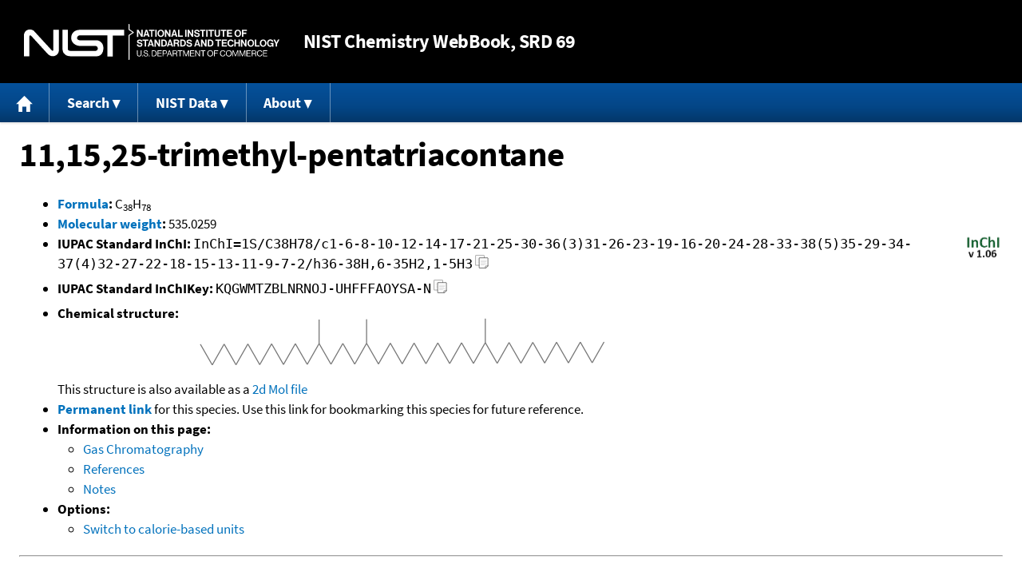

--- FILE ---
content_type: text/html; charset=UTF-8
request_url: https://webbook.nist.gov/cgi/inchi?ID=R271857&Mask=2000
body_size: 5930
content:
<!DOCTYPE html>
<html lang="en">
<head>
<meta http-equiv="Content-Type" content="text/html; charset=UTF-8" />
<meta http-equiv="X-UA-Compatible" content="IE=edge" />
<title>11,15,25-trimethyl-pentatriacontane</title>
<meta name="ROBOTS" content="INDEX, FOLLOW" />

<meta name="viewport" content="width = device-width" />

<link rel="stylesheet" type="text/css"
 href="/chemistry/style/webbook.css"
 title="Default Chemistry WebBook style"
 media="screen, print" />

<link rel="icon"
 sizes="64x64 48x48 32x32 16x16"
 href="/favicon.ico"
 type="image/x-icon" />

<link rel="apple-touch-icon"
 sizes="76x76"
 href="/chemistry/img/touch-icon-76x76.png"
 type="image/png" />
<link rel="apple-touch-icon"
 sizes="120x120"
 href="/chemistry/img/touch-icon-120x120.png"
 type="image/png" />
<link rel="apple-touch-icon"
 sizes="152x152"
 href="/chemistry/img/touch-icon-152x152.png"
 type="image/png" />
<link rel="apple-touch-icon"
 sizes="180x180"
 href="/chemistry/img/touch-icon-180x180.png"
 type="image/png" />
<link rel="apple-touch-icon"
 sizes="192x192"
 href="/chemistry/img/touch-icon-192x192.png"
 type="image/png" />

<link rel="manifest"
 href="/manifest.webmanifest"
 type="application/manifest+json" />

<link rel="help"
 href="/chemistry/#Documentation"
 title="Documentation" />
<link rel="search"
 href="/chemistry/#Search"
 title="Search options" />
<link rel="author"
 href="/chemistry/#Top"
 title="Credits" />
<link rel="license"
 href="/chemistry/#Notes"
 title="Notes" />

<link rel="home"
 href="/chemistry/"
 title="Main site page" />


<!-- Dublin Core metadata -->
<link rel="schema.DCTERMS" href="http://purl.org/dc/terms/" />

<meta name="DCTERMS.title"
  content="11,15,25-trimethyl-pentatriacontane" />
<meta name="DCTERMS.creator"
 content="NIST Office of Data and Informatics" />
<meta name="DCTERMS.publisher"
 content="National Institute of Standards and Technology" />
<link rel="DCTERMS.isPartOf"
  href="https://doi.org/10.18434/T4D303" />

<!-- Open Graph metadata -->
<meta name="og:title"
  content="11,15,25-trimethyl-pentatriacontane" />
<meta name="og:type"
  content="website" />

<meta name="og:image"
  content="/cgi/inchi?Struct=R271857&amp;Type=Color" />
<meta name="og:image:alt"
 content="C38H78" />


<!-- Schema.org metadata -->
<script type="application/ld+json">
{
  "@context" : "http://schema.org/",
  "@type" : "Dataset",
  "name" : "11,15,25-trimethyl-pentatriacontane",
  "description" : "This page, \"11,15,25-trimethyl-pentatriacontane\", is part of the NIST Chemistry WebBook. This site and its contents are part of the NIST Standard Reference Data Program.",
  "license" : "https://www.nist.gov/open/copyright-fair-use-and-licensing-statements-srd-data-software-and-technical-series-publications#SRD",
  "publisher" : {
    "@type" : "Organization",
    "@id" : "https://ror.org/05xpvk416",
    "name" : "National Institute of Standards and Technology",
    "url" : "https://www.nist.gov",
    "sameAs" : "https://doi.org/10.13039/100000161"
  },
  "isPartOf" : "https://doi.org/10.18434/T4D303"
}
</script>


<script type="application/ld+json">
{
  "@context" : "http://schema.org/",
  "@type" : "MolecularEntity",
  "name" : "11,15,25-trimethyl-pentatriacontane",
  "molecularFormula" : "C38H78",
  "molecularWeight" : "535.0259 amu",
  "monoisotopicMolecularWeight" : "534.6103525 amu",
  "inChI" : "InChI=1S/C38H78/c1-6-8-10-12-14-17-21-25-30-36(3)31-26-23-19-16-20-24-28-33-38(5)35-29-34-37(4)32-27-22-18-15-13-11-9-7-2/h36-38H,6-35H2,1-5H3",
  "inChIKey" : "KQGWMTZBLNRNOJ-UHFFFAOYSA-N"
}
</script>


<!-- GSA Digital Analytics Program -->
<script async="async" id="_fed_an_ua_tag" src="https://dap.digitalgov.gov/Universal-Federated-Analytics-Min.js?agency=NIST&amp;subagency=webbook&amp;yt=false&amp;exts=mol,sdf,jdx,ppsx,pps,f90,sch,rtf,wrl,txz,m1v,xlsm,msi,xsd,f,tif,eps,mpg,xml,pl,xlt,c"></script>
<!-- End of GSA Digital Analytics Program -->
<!-- NIST Google Analtyics -->
<script async="async" src="https://www.googletagmanager.com/gtag/js?id=G-PS24JGCKSZ"></script>
<script>
  window.dataLayer = window.dataLayer || [];
  function gtag(){dataLayer.push(arguments);}
  gtag('js', new Date());
  gtag('config', 'G-PS24JGCKSZ',
       {'cookie_domain': 'webbook.nist.gov',
        'cookie_flags': 'SameSite=None;Secure'});
</script>
<!-- End of NIST Google Analytics -->









<script type="text/javascript"
        src="/packages/jquery/jquery-3.5.1.min.js"></script>





<script type="text/javascript"
        src="/packages/menu/menu.js"></script>




<script type="text/javascript"
 src="/packages/nist/nist-exit-script.js"></script>

<script type="text/javascript"
 src="/packages/local/copy-button.js"></script>

<!-- svg4everybody.js by Jon Neal enables external SVG on older
     browsers. See https://github.com/jonathantneal/svg4everybody
     for more information. -->
<script src="/packages/svg4everybody/svg4everybody.js"></script>
<script>svg4everybody();</script>


</head>
<body>
<p id="skip-link"><a class="element-invisible element-focusable" href="#main">
Jump to content</a>
</p>
<header>
<div class="webbook_header_bar"  role="presentation"
  aria-label="Site label for NIST Chemistry WebBook">
<span class="logo">
  <a target="_blank" rel="noopener noreferrer" href="https://www.nist.gov/"
     title="Link to NIST home page">National Institute of Standards and
    Technology</a>
</span>
<h1><span class="no-handheld">NIST</span> Chemistry
  WebBook<span class="no-handheld">, SRD 69</span></h1>
</div>

<div class="no-print" role="navigation" aria-label="Main menu">
  <ul class="webbook_nav">
    <li>
      <a href="/chemistry/"
         title="Main page of this site">
        <span class="sr-only">Home</span>
        <svg xmlns="http://www.w3.org/2000/svg"
             xmlns:xlink="http://www.w3.org/1999/xlink"
             class="webbook_icon_big" role="img"
             aria-label="Home" aria-hidden="true">
          <use xlink:href="/chemistry//img/icons.svg#home-icon"></use>
      </svg></a>
    </li>
    <li>
      <a class="menu_below" href="#">Search</a>
      <ul>
        <li>
          <a href="/chemistry/name-ser/"
             title="Search for species by chemical name">
            Name</a>
        </li>
        <li>
          <a href="/chemistry/form-ser/"
             title="Search for species by chemical formula">
            Formula</a>
        </li>
        <li>
          <a href="/chemistry/inchi-ser/"
             title="Search for species by InChI or InChIKey">
            IUPAC identifier</a>
        </li>
        <li>
          <a href="/chemistry/cas-ser/"
             title="Search for species by CAS number">
            CAS number</a>
        </li>
        <li>
          <a href="/chemistry/#Search"
             title="More serach options on the main page of this site">
            More options</a>
        </li>
      </ul>
    </li>
    <li class="no-handheld">
      <a class="menu_below" href="#">NIST Data</a>
      <ul>
        <li>
          <a href="https://www.nist.gov/srd/"
             title="Standard Reference Data page">SRD Program
          </a>
        </li>
        <li>
          <a href="https://data.nist.gov/sdp/"
             title="NIST data discovery site">Science Data Portal
          </a>
        </li>
        <li>
          <a href="https://www.nist.gov/mml/odi/"
             title="Office of Data and Informatics page">Office of Data
            and Informatics
          </a>
        </li>
      </ul>
    </li>
    <li>
      <a class="menu_below" href="#">About</a>
      <ul>
        <li>
          <a href="/chemistry/faq/"
             title="Frequently asked questions page">
          FAQ</a>
        </li>
        <li>
          <a href="/chemistry/#CreditsControl"
             title="Credits on the main page of the site">
            Credits</a>
        </li>
        <li>
          <a href="/chemistry/#Documentation"
             title="More documentation on the main page of the site">
            More documentation</a>
        </li>
      </ul>
    </li>
  </ul>
</div>

</header>

<main id="main">




<h1 id="Top">11,15,25-trimethyl-pentatriacontane</h1>

<ul>

<li><strong><a
 title="IUPAC definition of empirical formula"
 href="http://goldbook.iupac.org/E02063.html">Formula</a>:</strong> C<sub>38</sub>H<sub>78</sub></li>


<li><strong><a
 title="IUPAC definition of relative molecular mass (molecular weight)"
 href="http://goldbook.iupac.org/R05271.html">Molecular weight</a>:</strong> 535.0259</li>


<li><div class="row-flex">
<div class="left-float">
<strong>IUPAC Standard InChI:</strong>
<span class="inchi-text">InChI=1S/C38H78/c1-6-8-10-12-14-17-21-25-30-36(3)31-26-23-19-16-20-24-28-33-38(5)35-29-34-37(4)32-27-22-18-15-13-11-9-7-2/h36-38H,6-35H2,1-5H3</span>
<button class="copy-prior-text plain-button">
  <span class="sr-only">Copy</span>
  <svg xmlns="http://www.w3.org/2000/svg"
       xmlns:xlink="http://www.w3.org/1999/xlink"
       class="webbook_icon_copy" role="img"
       aria-label="Copy" aria-hidden="true">
    <use xlink:href="/chemistry//img/icons.svg#clip-copy-icon"></use>
</svg>
</button>
</div>
<div class="left-float inchi-trust">
<a href="http://www.inchi-trust.org"
 title="InChI Trust web site (outside of NIST)">
<img class="inchi-trust"
 src="/chemistry/img/inchi_v106.png"
 alt="InChI version 1.06" /></a></div></div>
</li>


<li>
<strong>IUPAC Standard InChIKey:</strong>
<span class="inchi-text">KQGWMTZBLNRNOJ-UHFFFAOYSA-N</span>
<button class="copy-prior-text plain-button">
  <span class="sr-only">Copy</span>
  <svg xmlns="http://www.w3.org/2000/svg"
       xmlns:xlink="http://www.w3.org/1999/xlink"
       class="webbook_icon_copy" role="img"
       aria-label="Copy" aria-hidden="true">
    <use xlink:href="/chemistry//img/icons.svg#clip-copy-icon"></use>
</svg>
</button>
</li>




<li><strong>Chemical structure:</strong> <img src="/cgi/inchi?Struct=R271857&amp;Type=Color"
 class="struct" alt="C38H78" />

<br />
This structure is also available as a <a href="/cgi/inchi?Str2File=R271857">2d Mol file</a>



</li>







<li>
<strong><a href="/cgi/inchi/InChI%3D1S/C38H78/c1-6-8-10-12-14-17-21-25-30-36(3)31-26-23-19-16-20-24-28-33-38(5)35-29-34-37(4)32-27-22-18-15-13-11-9-7-2/h36-38H%2C6-35H2%2C1-5H3">Permanent link</a>
</strong> for this species. Use this link for bookmarking this species
for future reference.
</li>



<li><strong>Information on this page:</strong>
<ul>
<li><a href="#Gas-Chrom">Gas Chromatography</a></li>
<li><a href="#Refs">References</a></li>
<li><a href="#Notes">Notes</a></li>

</ul></li>





<li><strong>Options:</strong>
<ul>

<li><a href="/cgi/inchi?ID=R271857&amp;Units=CAL&amp;Mask=2000">Switch to calorie-based units</a></li>

</ul></li>

</ul>



<hr />

<h2 id="Gas-Chrom">Gas Chromatography</h2>
<p class="section-head"><strong>Go To:</strong> <a href="#Top">Top</a>, <a href="#Refs">References</a>, <a href="#Notes">Notes</a></p>
<p class="section-head"><strong>
Data compilation <a href="#copyright">copyright</a>
by the U.S. Secretary of Commerce on behalf of the U.S.A.
All rights reserved.
</strong></p>
<p class="section-head"><strong>Data compiled by:</strong> <a href="/cgi/inchi?Contrib=MSDC-RI">NIST Mass Spectrometry Data Center, William E. Wallace, director</a></p>

<h3>Van Den Dool and Kratz RI, non-polar column, custom temperature program</h3>
<p>
<a href="/cgi/inchi?ID=R271857&amp;Mask=2000&amp;Type=LINEAR-RI-NON-POLAR-CUSTOM#LINEAR-RI-NON-POLAR-CUSTOM">View large format table</a>.
</p>
<table class="data" aria-label="Van Den Dool and Kratz RI, non-polar column, custom temperature program"><tr>
<th scope="col">Column type</th>
<th scope="col">Active phase</th>
<th scope="col">I</th>
<th scope="col">Reference</th>
<th scope="col">Comment</th>
</tr>
<tr class="exp"><td class="right-nowrap">Capillary</td><td class="right-nowrap">DB-1</td><td class="right-nowrap">3580.</td><td style="text-align: left;"><a href="#ref-1">Bernier, Carlson, et al., 1998</a></td><td style="text-align: left;">30. m/0.32 mm/0.25 &#956;m; Program: 60C (2min) =&gt; 10C/min =&gt; 220C =&gt; 3C/min =&gt; 310C</td></tr>
</table>

<h3>Normal alkane RI, non-polar column, custom temperature program</h3>
<p>
<a href="/cgi/inchi?ID=R271857&amp;Mask=2000&amp;Type=ALKANE-RI-NON-POLAR-CUSTOM#ALKANE-RI-NON-POLAR-CUSTOM">View large format table</a>.
</p>
<table class="data" aria-label="Normal alkane RI, non-polar column, custom temperature program"><tr>
<th scope="col">Column type</th>
<th scope="col">Active phase</th>
<th scope="col">I</th>
<th scope="col">Reference</th>
<th scope="col">Comment</th>
</tr>
<tr class="exp"><td class="right-nowrap">Capillary</td><td class="right-nowrap">DB-1</td><td class="right-nowrap">3580.</td><td style="text-align: left;"><a href="#ref-2">Carlson, Geden, et al., 1999</a></td><td style="text-align: left;">30. m/0.32 mm/0.25 &#956;m, He; Program: 60C (2min) =&gt; 10C/min =&gt; 220C =&gt; 3C/min =&gt; 310C (12 - 42 min)</td></tr>
</table>

<hr />

<h2 id="Refs">References</h2>
<p class="section-head"><strong>Go To:</strong> <a href="#Top">Top</a>, <a href="#Gas-Chrom">Gas Chromatography</a>, <a href="#Notes">Notes</a></p>
<p class="section-head"><strong>
Data compilation <a href="#copyright">copyright</a>
by the U.S. Secretary of Commerce on behalf of the U.S.A.
All rights reserved.
</strong></p>
<p>
<span id="ref-1"><strong>Bernier, Carlson, et al., 1998</strong></span><br />
<span class="Z3988" title="ctx_ver=Z39.88-2004&amp;rft_val_fmt=info%3Aofi%2Ffmt%3Akev%3Amtx%3Ajournal&amp;rft.au=Bernier%2C+U.R.&amp;rft.au=Carlson%2C+D.A.&amp;rft.au=Geden%2C+C.J.&amp;rft_id=info%3Adoi%2F10.1016%2FS1044-0305(97)00288-2&amp;rft.atitle=Gas+chromatography%2Fmass+spectrometry+analysis+of+the+cuticular+hydrocarbons+from+parasitic+wasps+of+the+genus+Muscidifurax&amp;rft.date=1998&amp;rft.pages=320-332&amp;rft.stitle=J.+Am.+Soc.+Mass+Spectrom.&amp;rft.volume=9&amp;rft.issue=4"></span>
<a href="/cgi/cbook.cgi?Author=Bernier%2C+U.R.&amp;Mask=2000">Bernier, U.R.</a>; <a href="/cgi/cbook.cgi?Author=Carlson%2C+D.A.&amp;Mask=2000">Carlson, D.A.</a>; <a href="/cgi/cbook.cgi?Author=Geden%2C+C.J.&amp;Mask=2000">Geden, C.J.</a>,
<em>Gas chromatography/mass spectrometry analysis of the cuticular hydrocarbons from parasitic wasps of the genus Muscidifurax</em>,
<strong>J. Am. Soc. Mass Spectrom.</strong>, 1998, 9, 4, 320-332, <a title="The International DOI Foundation's resolver link for 10.1016/S1044-0305(97)00288-2"
 href="https://dx.doi.org/10.1016/S1044-0305(97)00288-2">https://doi.org/10.1016/S1044-0305(97)00288-2</a>
. [<a href="/cgi/cbook.cgi?Source=1998BER%2FCAR320-332&amp;Mask=2000" title="Find all species with data from this source">all data</a>]
</p><p>
<span id="ref-2"><strong>Carlson, Geden, et al., 1999</strong></span><br />
<span class="Z3988" title="ctx_ver=Z39.88-2004&amp;rft_val_fmt=info%3Aofi%2Ffmt%3Akev%3Amtx%3Ajournal&amp;rft.au=Carlson%2C+D.A.&amp;rft.au=Geden%2C+C.J.&amp;rft.au=Bernier%2C+U.R.&amp;rft_id=info%3Adoi%2F10.1006%2Fbcon.1999.0708&amp;rft.atitle=Identification+of+pupal+exiviae+of+Nasania+vitripennis+and+Muscidifurax+raptorellus+parasitoids+using+cuticular+hydrocarbons&amp;rft.date=1999&amp;rft.pages=97-106&amp;rft.stitle=Biol.+Control&amp;rft.volume=15&amp;rft.issue=2"></span>
<a href="/cgi/cbook.cgi?Author=Carlson%2C+D.A.&amp;Mask=2000">Carlson, D.A.</a>; <a href="/cgi/cbook.cgi?Author=Geden%2C+C.J.&amp;Mask=2000">Geden, C.J.</a>; <a href="/cgi/cbook.cgi?Author=Bernier%2C+U.R.&amp;Mask=2000">Bernier, U.R.</a>,
<em>Identification of pupal exiviae of Nasania vitripennis and Muscidifurax raptorellus parasitoids using cuticular hydrocarbons</em>,
<strong>Biol. Control</strong>, 1999, 15, 2, 97-106, <a title="The International DOI Foundation's resolver link for 10.1006/bcon.1999.0708"
 href="https://dx.doi.org/10.1006/bcon.1999.0708">https://doi.org/10.1006/bcon.1999.0708</a>
. [<a href="/cgi/cbook.cgi?Source=1999CAR%2FGED97-106&amp;Mask=2000" title="Find all species with data from this source">all data</a>]
</p>
<hr />

<h2 id="Notes">Notes</h2>
<p class="section-head"><strong>Go To:</strong> <a href="#Top">Top</a>, <a href="#Gas-Chrom">Gas Chromatography</a>, <a href="#Refs">References</a></p>

<ul>

<li>Data from NIST Standard Reference Database 69:
<em>NIST Chemistry WebBook</em></li>
<li>
The National Institute of Standards and Technology (NIST)
uses its best efforts to deliver a high quality copy of the
Database and to verify that the data contained therein have
been selected on the basis of sound scientific judgment.
However, NIST makes no warranties to that effect, and NIST
shall not be liable for any damage that may result from
errors or omissions in the Database.</li>
<li>
<a href="/cdn-cgi/l/email-protection#80e4e1f4e1c0eee9f3f4aee7eff6" title="Link to the NIST SRD customer support email address.">Customer support</a>
for NIST Standard Reference Data products.</li>
</ul>


</main>

<footer id="footer">


<p id="copyright" lang="en">&copy; <em>2025 by the U.S. Secretary of Commerce
on behalf of the United States of America. All rights reserved.</em>
</p>

<p lang="en">
Copyright for NIST Standard Reference Data is governed by
the <a href="https://www.nist.gov/srd/public-law"
 title="Link to page with information on the Standard Reference Data Act">
Standard Reference Data Act</a>.
</p>

<hr />


<div class="row">
  <ul class="list-center-inline">
    <li><a href="https://www.nist.gov/privacy-policy"
           title="page with privacy statement"
           target="_blank" rel="noopener noreferrer">Privacy Statement</a></li>
    <li><a href="https://www.nist.gov/privacy-policy#privpolicy"
           title="page with privacy policy"
           target="_blank" rel="noopener noreferrer">Privacy Policy</a></li>
    <li><a href="https://www.nist.gov/privacy-policy#secnot"
           title="page with security notice"
           target="_blank" rel="noopener noreferrer">Security Notice</a></li>
  </ul>
  <ul class="list-center-inline">
    <li><a href="https://www.nist.gov/disclaimer"
           title="page with NIST disclaimer"
           target="_blank" rel="noopener noreferrer">Disclaimer</a>

      (Note: This site is covered by copyright.)</li>
  </ul>
  <ul class="list-center-inline">

    <li><a href="https://www.nist.gov/privacy-policy#accesstate"
           title="page with accessibility statement"
           target="_blank" rel="noopener noreferrer">Accessibility Statement</a></li>
    <li><a href="https://www.nist.gov/office-director/freedom-information-act"
           title="page about Freedom of Information Act"
           target="_blank" rel="noopener noreferrer">FOIA</a></li>

    <li><a href="/chemistry/contact/"
           title="page with contact information"
           target="_blank" rel="noopener noreferrer">Contact Us</a></li>

  </ul>
</div>

</footer>
<script data-cfasync="false" src="/cdn-cgi/scripts/5c5dd728/cloudflare-static/email-decode.min.js"></script><script>(function(){function c(){var b=a.contentDocument||a.contentWindow.document;if(b){var d=b.createElement('script');d.innerHTML="window.__CF$cv$params={r:'9c0056697ca7114a',t:'MTc2ODc2Mjg1MA=='};var a=document.createElement('script');a.src='/cdn-cgi/challenge-platform/scripts/jsd/main.js';document.getElementsByTagName('head')[0].appendChild(a);";b.getElementsByTagName('head')[0].appendChild(d)}}if(document.body){var a=document.createElement('iframe');a.height=1;a.width=1;a.style.position='absolute';a.style.top=0;a.style.left=0;a.style.border='none';a.style.visibility='hidden';document.body.appendChild(a);if('loading'!==document.readyState)c();else if(window.addEventListener)document.addEventListener('DOMContentLoaded',c);else{var e=document.onreadystatechange||function(){};document.onreadystatechange=function(b){e(b);'loading'!==document.readyState&&(document.onreadystatechange=e,c())}}}})();</script><script defer src="https://static.cloudflareinsights.com/beacon.min.js/vcd15cbe7772f49c399c6a5babf22c1241717689176015" integrity="sha512-ZpsOmlRQV6y907TI0dKBHq9Md29nnaEIPlkf84rnaERnq6zvWvPUqr2ft8M1aS28oN72PdrCzSjY4U6VaAw1EQ==" data-cf-beacon='{"version":"2024.11.0","token":"9ef5b487afff42a68917b2d63593a474","server_timing":{"name":{"cfCacheStatus":true,"cfEdge":true,"cfExtPri":true,"cfL4":true,"cfOrigin":true,"cfSpeedBrain":true},"location_startswith":null}}' crossorigin="anonymous"></script>
</body>
</html>

